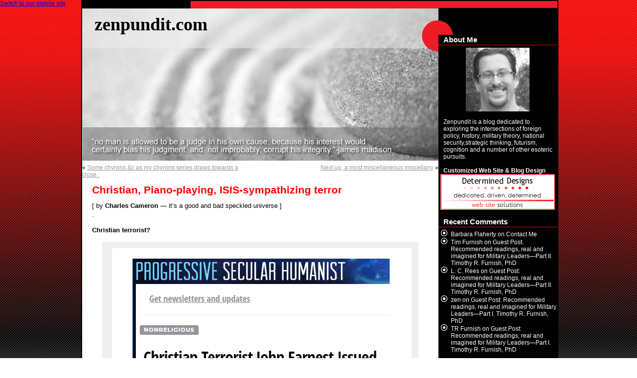

--- FILE ---
content_type: text/html; charset=UTF-8
request_url: https://zenpundit.com/?p=64832
body_size: 13215
content:
<div id="wrapper2">

<!DOCTYPE html PUBLIC "-//W3C//DTD XHTML 1.0 Transitional//EN" "http://www.w3.org/TR/xhtml1/DTD/xhtml1-transitional.dtd">

<html xmlns="http://www.w3.org/1999/xhtml" lang="en-US">

<meta name="google-site-verification" content="2MOWo_gwqMS41oBdiOhWFcB9JRxYgSIctGm-iVwClDw" />



<meta http-equiv="Content-Type" content="text/html; charset=UTF-8">

<title>zenpundit.com  &raquo; Blog Archive   &raquo; Christian, Piano-playing, ISIS-sympathizing terror</title>



<meta name="generator" content="WordPress 6.9"> <!-- leave this for stats -->



<link rel="stylesheet" href="https://zenpundit.com/wp-content/themes/zenpundit/style.css" type="text/css" media="screen">

<link rel="alternate" type="application/rss+xml" title="zenpundit.com RSS Feed" href="https://zenpundit.com/?feed=rss2">

<link rel="pingback" href="https://zenpundit.com/xmlrpc.php">



<style type="text/css" media="screen">



</style>



<meta name='robots' content='max-image-preview:large' />
<meta name="description" content=". Christian terrorist? Both words, Christian and terrorist, need examining, but they&amp;#8217;re not the wrong words, nor the right ones. Also, note (in big..." />
<link rel="alternate" type="application/rss+xml" title="zenpundit.com &raquo; Christian, Piano-playing, ISIS-sympathizing terror Comments Feed" href="https://zenpundit.com/?feed=rss2&#038;p=64832" />
<meta name="keywords" content="zenpundit.com" />
<link rel="alternate" title="oEmbed (JSON)" type="application/json+oembed" href="https://zenpundit.com/index.php?rest_route=%2Foembed%2F1.0%2Fembed&#038;url=https%3A%2F%2Fzenpundit.com%2F%3Fp%3D64832" />
<link rel="alternate" title="oEmbed (XML)" type="text/xml+oembed" href="https://zenpundit.com/index.php?rest_route=%2Foembed%2F1.0%2Fembed&#038;url=https%3A%2F%2Fzenpundit.com%2F%3Fp%3D64832&#038;format=xml" />
<meta name="robots" content="index,follow,noodp,noydir" />
<link rel="canonical" href="https://zenpundit.com/?p=64832" />
<style id='wp-img-auto-sizes-contain-inline-css' type='text/css'>
img:is([sizes=auto i],[sizes^="auto," i]){contain-intrinsic-size:3000px 1500px}
/*# sourceURL=wp-img-auto-sizes-contain-inline-css */
</style>
<style id='wp-emoji-styles-inline-css' type='text/css'>

	img.wp-smiley, img.emoji {
		display: inline !important;
		border: none !important;
		box-shadow: none !important;
		height: 1em !important;
		width: 1em !important;
		margin: 0 0.07em !important;
		vertical-align: -0.1em !important;
		background: none !important;
		padding: 0 !important;
	}
/*# sourceURL=wp-emoji-styles-inline-css */
</style>
<style id='wp-block-library-inline-css' type='text/css'>
:root{--wp-block-synced-color:#7a00df;--wp-block-synced-color--rgb:122,0,223;--wp-bound-block-color:var(--wp-block-synced-color);--wp-editor-canvas-background:#ddd;--wp-admin-theme-color:#007cba;--wp-admin-theme-color--rgb:0,124,186;--wp-admin-theme-color-darker-10:#006ba1;--wp-admin-theme-color-darker-10--rgb:0,107,160.5;--wp-admin-theme-color-darker-20:#005a87;--wp-admin-theme-color-darker-20--rgb:0,90,135;--wp-admin-border-width-focus:2px}@media (min-resolution:192dpi){:root{--wp-admin-border-width-focus:1.5px}}.wp-element-button{cursor:pointer}:root .has-very-light-gray-background-color{background-color:#eee}:root .has-very-dark-gray-background-color{background-color:#313131}:root .has-very-light-gray-color{color:#eee}:root .has-very-dark-gray-color{color:#313131}:root .has-vivid-green-cyan-to-vivid-cyan-blue-gradient-background{background:linear-gradient(135deg,#00d084,#0693e3)}:root .has-purple-crush-gradient-background{background:linear-gradient(135deg,#34e2e4,#4721fb 50%,#ab1dfe)}:root .has-hazy-dawn-gradient-background{background:linear-gradient(135deg,#faaca8,#dad0ec)}:root .has-subdued-olive-gradient-background{background:linear-gradient(135deg,#fafae1,#67a671)}:root .has-atomic-cream-gradient-background{background:linear-gradient(135deg,#fdd79a,#004a59)}:root .has-nightshade-gradient-background{background:linear-gradient(135deg,#330968,#31cdcf)}:root .has-midnight-gradient-background{background:linear-gradient(135deg,#020381,#2874fc)}:root{--wp--preset--font-size--normal:16px;--wp--preset--font-size--huge:42px}.has-regular-font-size{font-size:1em}.has-larger-font-size{font-size:2.625em}.has-normal-font-size{font-size:var(--wp--preset--font-size--normal)}.has-huge-font-size{font-size:var(--wp--preset--font-size--huge)}.has-text-align-center{text-align:center}.has-text-align-left{text-align:left}.has-text-align-right{text-align:right}.has-fit-text{white-space:nowrap!important}#end-resizable-editor-section{display:none}.aligncenter{clear:both}.items-justified-left{justify-content:flex-start}.items-justified-center{justify-content:center}.items-justified-right{justify-content:flex-end}.items-justified-space-between{justify-content:space-between}.screen-reader-text{border:0;clip-path:inset(50%);height:1px;margin:-1px;overflow:hidden;padding:0;position:absolute;width:1px;word-wrap:normal!important}.screen-reader-text:focus{background-color:#ddd;clip-path:none;color:#444;display:block;font-size:1em;height:auto;left:5px;line-height:normal;padding:15px 23px 14px;text-decoration:none;top:5px;width:auto;z-index:100000}html :where(.has-border-color){border-style:solid}html :where([style*=border-top-color]){border-top-style:solid}html :where([style*=border-right-color]){border-right-style:solid}html :where([style*=border-bottom-color]){border-bottom-style:solid}html :where([style*=border-left-color]){border-left-style:solid}html :where([style*=border-width]){border-style:solid}html :where([style*=border-top-width]){border-top-style:solid}html :where([style*=border-right-width]){border-right-style:solid}html :where([style*=border-bottom-width]){border-bottom-style:solid}html :where([style*=border-left-width]){border-left-style:solid}html :where(img[class*=wp-image-]){height:auto;max-width:100%}:where(figure){margin:0 0 1em}html :where(.is-position-sticky){--wp-admin--admin-bar--position-offset:var(--wp-admin--admin-bar--height,0px)}@media screen and (max-width:600px){html :where(.is-position-sticky){--wp-admin--admin-bar--position-offset:0px}}

/*# sourceURL=wp-block-library-inline-css */
</style><style id='global-styles-inline-css' type='text/css'>
:root{--wp--preset--aspect-ratio--square: 1;--wp--preset--aspect-ratio--4-3: 4/3;--wp--preset--aspect-ratio--3-4: 3/4;--wp--preset--aspect-ratio--3-2: 3/2;--wp--preset--aspect-ratio--2-3: 2/3;--wp--preset--aspect-ratio--16-9: 16/9;--wp--preset--aspect-ratio--9-16: 9/16;--wp--preset--color--black: #000000;--wp--preset--color--cyan-bluish-gray: #abb8c3;--wp--preset--color--white: #ffffff;--wp--preset--color--pale-pink: #f78da7;--wp--preset--color--vivid-red: #cf2e2e;--wp--preset--color--luminous-vivid-orange: #ff6900;--wp--preset--color--luminous-vivid-amber: #fcb900;--wp--preset--color--light-green-cyan: #7bdcb5;--wp--preset--color--vivid-green-cyan: #00d084;--wp--preset--color--pale-cyan-blue: #8ed1fc;--wp--preset--color--vivid-cyan-blue: #0693e3;--wp--preset--color--vivid-purple: #9b51e0;--wp--preset--gradient--vivid-cyan-blue-to-vivid-purple: linear-gradient(135deg,rgb(6,147,227) 0%,rgb(155,81,224) 100%);--wp--preset--gradient--light-green-cyan-to-vivid-green-cyan: linear-gradient(135deg,rgb(122,220,180) 0%,rgb(0,208,130) 100%);--wp--preset--gradient--luminous-vivid-amber-to-luminous-vivid-orange: linear-gradient(135deg,rgb(252,185,0) 0%,rgb(255,105,0) 100%);--wp--preset--gradient--luminous-vivid-orange-to-vivid-red: linear-gradient(135deg,rgb(255,105,0) 0%,rgb(207,46,46) 100%);--wp--preset--gradient--very-light-gray-to-cyan-bluish-gray: linear-gradient(135deg,rgb(238,238,238) 0%,rgb(169,184,195) 100%);--wp--preset--gradient--cool-to-warm-spectrum: linear-gradient(135deg,rgb(74,234,220) 0%,rgb(151,120,209) 20%,rgb(207,42,186) 40%,rgb(238,44,130) 60%,rgb(251,105,98) 80%,rgb(254,248,76) 100%);--wp--preset--gradient--blush-light-purple: linear-gradient(135deg,rgb(255,206,236) 0%,rgb(152,150,240) 100%);--wp--preset--gradient--blush-bordeaux: linear-gradient(135deg,rgb(254,205,165) 0%,rgb(254,45,45) 50%,rgb(107,0,62) 100%);--wp--preset--gradient--luminous-dusk: linear-gradient(135deg,rgb(255,203,112) 0%,rgb(199,81,192) 50%,rgb(65,88,208) 100%);--wp--preset--gradient--pale-ocean: linear-gradient(135deg,rgb(255,245,203) 0%,rgb(182,227,212) 50%,rgb(51,167,181) 100%);--wp--preset--gradient--electric-grass: linear-gradient(135deg,rgb(202,248,128) 0%,rgb(113,206,126) 100%);--wp--preset--gradient--midnight: linear-gradient(135deg,rgb(2,3,129) 0%,rgb(40,116,252) 100%);--wp--preset--font-size--small: 13px;--wp--preset--font-size--medium: 20px;--wp--preset--font-size--large: 36px;--wp--preset--font-size--x-large: 42px;--wp--preset--spacing--20: 0.44rem;--wp--preset--spacing--30: 0.67rem;--wp--preset--spacing--40: 1rem;--wp--preset--spacing--50: 1.5rem;--wp--preset--spacing--60: 2.25rem;--wp--preset--spacing--70: 3.38rem;--wp--preset--spacing--80: 5.06rem;--wp--preset--shadow--natural: 6px 6px 9px rgba(0, 0, 0, 0.2);--wp--preset--shadow--deep: 12px 12px 50px rgba(0, 0, 0, 0.4);--wp--preset--shadow--sharp: 6px 6px 0px rgba(0, 0, 0, 0.2);--wp--preset--shadow--outlined: 6px 6px 0px -3px rgb(255, 255, 255), 6px 6px rgb(0, 0, 0);--wp--preset--shadow--crisp: 6px 6px 0px rgb(0, 0, 0);}:where(.is-layout-flex){gap: 0.5em;}:where(.is-layout-grid){gap: 0.5em;}body .is-layout-flex{display: flex;}.is-layout-flex{flex-wrap: wrap;align-items: center;}.is-layout-flex > :is(*, div){margin: 0;}body .is-layout-grid{display: grid;}.is-layout-grid > :is(*, div){margin: 0;}:where(.wp-block-columns.is-layout-flex){gap: 2em;}:where(.wp-block-columns.is-layout-grid){gap: 2em;}:where(.wp-block-post-template.is-layout-flex){gap: 1.25em;}:where(.wp-block-post-template.is-layout-grid){gap: 1.25em;}.has-black-color{color: var(--wp--preset--color--black) !important;}.has-cyan-bluish-gray-color{color: var(--wp--preset--color--cyan-bluish-gray) !important;}.has-white-color{color: var(--wp--preset--color--white) !important;}.has-pale-pink-color{color: var(--wp--preset--color--pale-pink) !important;}.has-vivid-red-color{color: var(--wp--preset--color--vivid-red) !important;}.has-luminous-vivid-orange-color{color: var(--wp--preset--color--luminous-vivid-orange) !important;}.has-luminous-vivid-amber-color{color: var(--wp--preset--color--luminous-vivid-amber) !important;}.has-light-green-cyan-color{color: var(--wp--preset--color--light-green-cyan) !important;}.has-vivid-green-cyan-color{color: var(--wp--preset--color--vivid-green-cyan) !important;}.has-pale-cyan-blue-color{color: var(--wp--preset--color--pale-cyan-blue) !important;}.has-vivid-cyan-blue-color{color: var(--wp--preset--color--vivid-cyan-blue) !important;}.has-vivid-purple-color{color: var(--wp--preset--color--vivid-purple) !important;}.has-black-background-color{background-color: var(--wp--preset--color--black) !important;}.has-cyan-bluish-gray-background-color{background-color: var(--wp--preset--color--cyan-bluish-gray) !important;}.has-white-background-color{background-color: var(--wp--preset--color--white) !important;}.has-pale-pink-background-color{background-color: var(--wp--preset--color--pale-pink) !important;}.has-vivid-red-background-color{background-color: var(--wp--preset--color--vivid-red) !important;}.has-luminous-vivid-orange-background-color{background-color: var(--wp--preset--color--luminous-vivid-orange) !important;}.has-luminous-vivid-amber-background-color{background-color: var(--wp--preset--color--luminous-vivid-amber) !important;}.has-light-green-cyan-background-color{background-color: var(--wp--preset--color--light-green-cyan) !important;}.has-vivid-green-cyan-background-color{background-color: var(--wp--preset--color--vivid-green-cyan) !important;}.has-pale-cyan-blue-background-color{background-color: var(--wp--preset--color--pale-cyan-blue) !important;}.has-vivid-cyan-blue-background-color{background-color: var(--wp--preset--color--vivid-cyan-blue) !important;}.has-vivid-purple-background-color{background-color: var(--wp--preset--color--vivid-purple) !important;}.has-black-border-color{border-color: var(--wp--preset--color--black) !important;}.has-cyan-bluish-gray-border-color{border-color: var(--wp--preset--color--cyan-bluish-gray) !important;}.has-white-border-color{border-color: var(--wp--preset--color--white) !important;}.has-pale-pink-border-color{border-color: var(--wp--preset--color--pale-pink) !important;}.has-vivid-red-border-color{border-color: var(--wp--preset--color--vivid-red) !important;}.has-luminous-vivid-orange-border-color{border-color: var(--wp--preset--color--luminous-vivid-orange) !important;}.has-luminous-vivid-amber-border-color{border-color: var(--wp--preset--color--luminous-vivid-amber) !important;}.has-light-green-cyan-border-color{border-color: var(--wp--preset--color--light-green-cyan) !important;}.has-vivid-green-cyan-border-color{border-color: var(--wp--preset--color--vivid-green-cyan) !important;}.has-pale-cyan-blue-border-color{border-color: var(--wp--preset--color--pale-cyan-blue) !important;}.has-vivid-cyan-blue-border-color{border-color: var(--wp--preset--color--vivid-cyan-blue) !important;}.has-vivid-purple-border-color{border-color: var(--wp--preset--color--vivid-purple) !important;}.has-vivid-cyan-blue-to-vivid-purple-gradient-background{background: var(--wp--preset--gradient--vivid-cyan-blue-to-vivid-purple) !important;}.has-light-green-cyan-to-vivid-green-cyan-gradient-background{background: var(--wp--preset--gradient--light-green-cyan-to-vivid-green-cyan) !important;}.has-luminous-vivid-amber-to-luminous-vivid-orange-gradient-background{background: var(--wp--preset--gradient--luminous-vivid-amber-to-luminous-vivid-orange) !important;}.has-luminous-vivid-orange-to-vivid-red-gradient-background{background: var(--wp--preset--gradient--luminous-vivid-orange-to-vivid-red) !important;}.has-very-light-gray-to-cyan-bluish-gray-gradient-background{background: var(--wp--preset--gradient--very-light-gray-to-cyan-bluish-gray) !important;}.has-cool-to-warm-spectrum-gradient-background{background: var(--wp--preset--gradient--cool-to-warm-spectrum) !important;}.has-blush-light-purple-gradient-background{background: var(--wp--preset--gradient--blush-light-purple) !important;}.has-blush-bordeaux-gradient-background{background: var(--wp--preset--gradient--blush-bordeaux) !important;}.has-luminous-dusk-gradient-background{background: var(--wp--preset--gradient--luminous-dusk) !important;}.has-pale-ocean-gradient-background{background: var(--wp--preset--gradient--pale-ocean) !important;}.has-electric-grass-gradient-background{background: var(--wp--preset--gradient--electric-grass) !important;}.has-midnight-gradient-background{background: var(--wp--preset--gradient--midnight) !important;}.has-small-font-size{font-size: var(--wp--preset--font-size--small) !important;}.has-medium-font-size{font-size: var(--wp--preset--font-size--medium) !important;}.has-large-font-size{font-size: var(--wp--preset--font-size--large) !important;}.has-x-large-font-size{font-size: var(--wp--preset--font-size--x-large) !important;}
/*# sourceURL=global-styles-inline-css */
</style>

<style id='classic-theme-styles-inline-css' type='text/css'>
/*! This file is auto-generated */
.wp-block-button__link{color:#fff;background-color:#32373c;border-radius:9999px;box-shadow:none;text-decoration:none;padding:calc(.667em + 2px) calc(1.333em + 2px);font-size:1.125em}.wp-block-file__button{background:#32373c;color:#fff;text-decoration:none}
/*# sourceURL=/wp-includes/css/classic-themes.min.css */
</style>
<link rel='stylesheet' id='dtree.css-css' href='https://zenpundit.com/wp-content/plugins/wp-dtree-30/wp-dtree.min.css?ver=4.4.5' type='text/css' media='all' />
<script type="text/javascript" src="https://zenpundit.com/wp-includes/js/jquery/jquery.min.js?ver=3.7.1" id="jquery-core-js"></script>
<script type="text/javascript" src="https://zenpundit.com/wp-includes/js/jquery/jquery-migrate.min.js?ver=3.4.1" id="jquery-migrate-js"></script>
<script type="text/javascript" id="dtree-js-extra">
/* <![CDATA[ */
var WPdTreeSettings = {"animate":"1","duration":"250","imgurl":"https://zenpundit.com/wp-content/plugins/wp-dtree-30/"};
//# sourceURL=dtree-js-extra
/* ]]> */
</script>
<script type="text/javascript" src="https://zenpundit.com/wp-content/plugins/wp-dtree-30/wp-dtree.min.js?ver=4.4.5" id="dtree-js"></script>
<link rel="https://api.w.org/" href="https://zenpundit.com/index.php?rest_route=/" /><link rel="alternate" title="JSON" type="application/json" href="https://zenpundit.com/index.php?rest_route=/wp/v2/posts/64832" /><link rel="EditURI" type="application/rsd+xml" title="RSD" href="https://zenpundit.com/xmlrpc.php?rsd" />
<meta name="generator" content="WordPress 6.9, fitted with the BAAP Mobile Version 2.0" />
<link rel='shortlink' href='https://zenpundit.com/?p=64832' />
<style type="text/css">.recentcomments a{display:inline !important;padding:0 !important;margin:0 !important;}</style>
<meta name="google-site-verification" content="2MOWo_gwqMS41oBdiOhWFcB9JRxYgSIctGm-iVwClDw" />

<body>

<div id="page">



<div id="header">

	

		<h1><a href="https://zenpundit.com/">zenpundit.com</a></h1>

		<div class="description"></div>

	





</div>

<hr>
	<div id="content" class="widecolumn">

	
		<div class="navigation">
			<div class="alignleft">&laquo; <a href="https://zenpundit.com/?p=64764" rel="prev">Some chyrons &#038;c as my chyrons series draws towards a close..</a></div>
			<div class="alignright"><a href="https://zenpundit.com/?p=64670" rel="next">Next up, a most miscellaneous miscellany</a> &raquo;</div>
		</div>

		<div class="post" id="post-64832">
			<h2><a href="https://zenpundit.com/?p=64832" rel="bookmark" title="Permanent Link: Christian, Piano-playing, ISIS-sympathizing terror">Christian, Piano-playing, ISIS-sympathizing terror</a></h2>

			<div class="entry">
				<p>[ by <strong>Charles Cameron</strong> &#8212; it&#8217;s a good and bad speckled universe ]<br />
.</p>
<p><strong>Christian terrorist?</strong></p>
<blockquote><p><img fetchpriority="high" decoding="async" src="https://zenpundit.com/wp-content/uploads/2019/05/christian.png" alt="" width="602" height="375" class="alignnone size-full wp-image-64846" srcset="https://zenpundit.com/wp-content/uploads/2019/05/christian.png 602w, https://zenpundit.com/wp-content/uploads/2019/05/christian-300x187.png 300w" sizes="(max-width: 602px) 100vw, 602px" /></p></blockquote>
<p>Both words, Christian and terrorist, need examining, but they&#8217;re not the wrong words, nor the right ones. Also, note (in big print) that this is the view from a Progressive, Secular, Humanist perspective &#8212; those three words are also worth pondering.</p>
<p>Context, context, context, as the realtors would say if they were selling attention-space..</p>
<p>**</p>
<p>To give you some context, then, let&#8217;s consider these terrorist killings with religious targets:</p>
<blockquote>
<li>The Gurdwara (Sikh temple), Oak Creek, WI, 2012
<li>Emanuel African Methodist Episcopal Church in Charleston, NC, 2015
<li>The Tree of Life and New Light synagogues in Pittsburgh, PA, 2018
<li>
The Al Noor and Linwood Mosques in Christchurch, NZ, 2019</li>
</blockquote>
<p>and these religions with affiliated terrorists:</p>
<blockquote>
<li><a href="https://en.wikipedia.org/wiki/Jewish_religious_terrorism">Jewish religious terrorism</a>
<li><a href="https://en.wikipedia.org/wiki/Christian_terrorism">Christian terrorism</a>
<li><a href="https://en.wikipedia.org/wiki/Islamic_terrorism">Islamic terrorism<</a>
<li><a href="https://en.wikipedia.org/wiki/Saffron_terror">Saffron terror</a></li>
</blockquote>
<p>Morals:</p>
<blockquote>
<li>You can be hated on account of your religion
<li>You can hate on account of your religion
<li>Your co-religionists may have reason to feel you are outsiders
<li>The proportions of violent to other believers varies between times, religions
<li>Religions &#038; groups may differ on where injustice requires redress
<li>Listening, which involves humility, is a necessary feature of compassion.</li>
</blockquote>
<p>There&#8217;s plenty of room for nuance here &#8212; as fractal theorists would say, the world is self-similar at different scales &#8212; or at the poet GM Hopkins puts it, &#8220;dappled&#8221;.</p>
<p>**</p>
<p>Let&#8217;s peer a little closer:</p>
<blockquote><p><img decoding="async" src="https://zenpundit.com/wp-content/uploads/2019/05/half.png" alt="" width="602" height="343" class="alignnone size-full wp-image-64847" srcset="https://zenpundit.com/wp-content/uploads/2019/05/half.png 602w, https://zenpundit.com/wp-content/uploads/2019/05/half-300x171.png 300w" sizes="(max-width: 602px) 100vw, 602px" /></p></blockquote>
<p>Half the equation? Presumably terrorist would be the other half?</p>
<blockquote><p><img decoding="async" src="https://zenpundit.com/wp-content/uploads/2019/05/piano-playing.png" alt="" width="555" height="318" class="alignnone size-full wp-image-64848" srcset="https://zenpundit.com/wp-content/uploads/2019/05/piano-playing.png 555w, https://zenpundit.com/wp-content/uploads/2019/05/piano-playing-300x172.png 300w" sizes="(max-width: 555px) 100vw, 555px" /></p></blockquote>
<p>Uh-oh: piano-playing and nursing&#8230;</p>
<p>That&#8217;s not at all what I was expecting..</p>
<p><strong>Sources:</strong></p>
<blockquote>
<li><strong>Prog Sec Hum</strong>, <a href="https://www.patheos.com/blogs/progressivesecularhumanist/2019/04/christian-terrorist-john-earnest-issued-manifesto-before-california-synagogue-shooting/">Christian Terrorist John Earnest Issued Manifesto </a>
<li><strong>GetReligion</strong>, <a href="https://www.getreligion.org/getreligion/2019/4/29/jyes-john-earnest-put-christian-label-into-play-thats-half-of-equation-reporters-need-to-cover">Yes, John Earnest put &#8216;Christian&#8217; label into play</a>
<li><strong>Daily Beast</strong>, <a href="https://www.thedailybeast.com/poway-synagogue-shooting-john-t-earnest-a-piano-playing-nursing-student-from-religious-family-was-secretly-racist">Synagogue Shooting Suspect, a Piano-Playing Nursing Student</a></li>
</blockquote>
<p>**</p>
<p>To repeat the point that it&#8217;s not just one religion that&#8217;s involved either in violence or as a target, let&#8217;s switch religions &#8212; these things are simultaneous rather than separate:</p>
<p>Islamic Terrorist?</p>
<blockquote><p><img loading="lazy" decoding="async" src="https://zenpundit.com/wp-content/uploads/2019/05/isis.png" alt="" width="603" height="412" class="alignnone size-full wp-image-64849" srcset="https://zenpundit.com/wp-content/uploads/2019/05/isis.png 603w, https://zenpundit.com/wp-content/uploads/2019/05/isis-300x205.png 300w" sizes="auto, (max-width: 603px) 100vw, 603px" /></p></blockquote>
<p><strong>Source:</strong></p>
<blockquote>
<li><strong>Metro</strong>, <a href="https://metro.co.uk/2019/04/29/us-army-vet-mark-domingo-plotted-blow-nazi-rally-avenge-mosque-massacre-9351684/">US Army vet Mark Domingo ‘plotted Isis bomb attack</a></blockquote>
<p>A US army vet turned ISIS-supporter attacking neo-Nazis? That&#8217;s just one more curious instance of how these hard-to-imagine cookies crumble..</p>
<p>**</p>
<p>To return to our Christian:</p>
<blockquote><p><img loading="lazy" decoding="async" src="https://zenpundit.com/wp-content/uploads/2019/05/christian-theology.png" alt="" width="602" height="430" class="alignnone size-full wp-image-64861" srcset="https://zenpundit.com/wp-content/uploads/2019/05/christian-theology.png 602w, https://zenpundit.com/wp-content/uploads/2019/05/christian-theology-300x214.png 300w" sizes="auto, (max-width: 602px) 100vw, 602px" /></p>
<p>Before he allegedly walked into a synagogue in Poway, Calif., and opened fire, John Earnest appears to have written a seven-page letter spelling out his core beliefs: that Jewish people, guilty in his view of faults ranging from killing Jesus to controlling the media, deserved to die. That his intention to kill Jews would glorify God.</p>
<p>Days later, the Rev. Mika Edmondson read those words and was stunned. “It certainly calls for a good amount of soul-searching,” said Edmondson, a pastor in the Orthodox Presbyterian Church, a small evangelical denomination founded to counter liberalism in mainline Presbyterianism. Earnest, 19, was a member of an OPC congregation. His father was an elder. He attended regularly. And in the manifesto, the writer spewed not only invective against Jews and racial minorities but also cogent Christian theology he heard in the pews.</p></blockquote>
<p>That&#8217;s <strong>WaPo</strong>&#8216;s opinion, and we don&#8217;t know how strong <strong>WaPo</strong>&#8216;s theological understanding is.</p>
<p>This pastor, however seems to me to get it right:</p>
<blockquote><p>“When there’s an act of ‘radical Islamic terror’ — somebody claiming they’re motivated by their Islamic faith — if we’re going to call upon moderates in Muslim communities to condemn those things, we should do the same. I wholeheartedly, full stop, condemn white nationalism,” said Chad Woolf, an evangelical pastor in Fort Myers, Fla., who was one of the first to join in heated debate online about how the attack reflects on evangelicalism. “We should recognize that somebody could grow up in an evangelical church, whose father was a leader, and could somehow conflate the teachings of Christianity and white nationalism. We should be very concerned about that.”</p></blockquote>
<p>Okay, I have now read the complete manifesto, and if <strong>WaPo</strong>&#8216;s headline writers think it contains theology, <strong>WaPo</strong> is paying less than ideal attention. The manifesto quotes scriptures &#8212; Matthew 27:24-25, John 8:37-45, 1 Thessalonians 2:14-16, Revelation 2:9, Revelation 3:9 and one other verse of which he says &#8220;I forget where in the Bible this verse comes from, but it’s definitely in there&#8221; &#8212; but quoting (cherry-picking) scripture isn&#8217;t theology, it&#8217;s quoting scripture. And there&#8217;s one paragraph that might serve as an intro paragraph in some moderately bright student paper on Protestantism:</p>
<blockquote><p>To my brothers in Christ of all races. Be strong. Although the Jew who is inspired by demons and Satan will attempt to corrupt your soul with the sin and perversion he spews—remember that you are secure in Christ. Turn away from your sin. Not because it is required for your salvation—for nobody save Christ can merit heaven based on his own works—but rather out of gratitude for the gift of salvation that your God has given you. Always remember that it is God that is keeping you alive and in faith. All sin stems from the arrogant belief that one does not need God. Satan was so prideful that he actually truly believed (that he, a created being) could overthrow the Ancient of Days—the Creator of all in existence. Satan inspired this rebellion among humanity. Christ alone is the only source of life. Know that you are saved in Christ and nothing—not death, nor torture, nor sin—can steal your soul away from God.</p></blockquote>
<p>All else is ugliness, and I won&#8217;t quote.</p>
<p>What&#8217;s more lovely? By all accounts, the shooter&#8217;s father ..</p>
<p><strong>Sources:</strong></p>
<blockquote>
<li><strong>WaPo</strong>, <a href="https://www.washingtonpost.com/religion/2019/05/01/alleged-synagogue-shooter-was-churchgoer-who-articulated-christian-theology-prompting-tough-questions-evangelical-pastors">The alleged synagogue shooter was a churchgoer who talked Christian theology</a>
<li><strong>Reddit</strong>, <a href="https://www.reddit.com/r/offmychest/comments/bi6wt9/i_knew_john_t_earnest_the_shooter_of_the_chabad/">I knew John T. Earnest, the shooter of the Chabad synagogue</a></li>
</blockquote>

				
				<p class="postmetadata alt">
					<small>
						This entry was posted
												on Friday, May 3rd, 2019 at 8:19 pm						and is filed under <a href="https://zenpundit.com/?cat=350" rel="category">army</a>, <a href="https://zenpundit.com/?cat=649" rel="category">Buddhist</a>, <a href="https://zenpundit.com/?cat=526" rel="category">Charles Cameron</a>, <a href="https://zenpundit.com/?cat=497" rel="category">christianity</a>, <a href="https://zenpundit.com/?cat=832" rel="category">hinduism</a>, <a href="https://zenpundit.com/?cat=1031" rel="category">hindutva</a>, <a href="https://zenpundit.com/?cat=1047" rel="category">ISIS</a>, <a href="https://zenpundit.com/?cat=753" rel="category">Islam</a>, <a href="https://zenpundit.com/?cat=717" rel="category">judaism</a>, <a href="https://zenpundit.com/?cat=480" rel="category">music</a>, <a href="https://zenpundit.com/?cat=533" rel="category">Religion</a>, <a href="https://zenpundit.com/?cat=804" rel="category">sikh</a>, <a href="https://zenpundit.com/?cat=211" rel="category">terrorism</a>, <a href="https://zenpundit.com/?cat=523" rel="category">Theology</a>, <a href="https://zenpundit.com/?cat=1" rel="category">Uncategorized</a>, <a href="https://zenpundit.com/?cat=426" rel="category">veterans</a>.
						You can follow any responses to this entry through the <a href="https://zenpundit.com/?feed=rss2&#038;p=64832">RSS 2.0</a> feed.

													Both comments and pings are currently closed.

						
					</small>
				</p>

			</div>
		</div>

	
<!-- You can start editing here. -->

	<h3 id="comments">One Response to &#8220;Christian, Piano-playing, ISIS-sympathizing terror&#8221;</h3>

	<ol class="commentlist">

	
		<li class="alt" id="comment-167923">
			<cite>Jon</cite> Says:
						<br />

			<small class="commentmetadata"><a href="#comment-167923" title="">May 4th, 2019 at 3:15 am</a> </small>

			<p>John Ernest was a church going Christ believing Christian. He wanted to cause intentionally indiscriminate violence to the minority group he hated. He was motivated by his beliefs in the Bible. Like our local pastor said: let&#8217;s call it what it is even when we don&#8217;t like it; Christian terrorism.</p>

		</li>

	
	
	</ol>

 


	
	</div>
		<div id="sidebar">

		<ul>

			<li id="text-1" class="widget widget_text"><h2 class="widgettitle">About Me</h2>			<div class="textwidget"><a href="https://zenpundit.com/?page_id=2" title="About Me">
<p style="text-align: center"><img src="https://zenpundit.com/wp-content/uploads/2007/11/author5.thumbnail.jpg" alt="The Author" /></p>

</a>

</a>
<br />

<p style="margin-left: 10px; margin-right: 5px">Zenpundit is a blog dedicated to exploring the intersections of foreign policy, history, military theory, national security,strategic thinking, futurism, cognition and a number of other esoteric pursuits.</p>
<br /></div>
		</li><li id="text-2" class="widget widget_text">			<div class="textwidget"><p style="margin-left: 10px"><b>Customized Web Site & Blog Design</b></p>


<p align="center"><a href="http://www.determineddesigns.com" title="new_zenpundit_logo.gif"><img src="https://zenpundit.com/wp-content/uploads/2007/11/new_zenpundit_logo.gif" alt="new_zenpundit_logo.gif" /></a></p>

</a>
<br />



</div>
		</li><li id="recent-comments-2" class="widget widget_recent_comments"><h2 class="widgettitle">Recent Comments</h2><ul id="recentcomments"><li class="recentcomments"><span class="comment-author-link"><a href="http://manifestationsjournal.org" class="url" rel="ugc external nofollow">Barbara Flaherty</a></span> on <a href="https://zenpundit.com/?page_id=2471#comment-169922">Contact Me</a></li><li class="recentcomments"><span class="comment-author-link">Tim Furnish</span> on <a href="https://zenpundit.com/?p=68332#comment-169912">Guest Post: Recommended readings, real and imagined for Military Leaders—Part II. Timothy R. Furnish, PhD</a></li><li class="recentcomments"><span class="comment-author-link">L. C. Rees</span> on <a href="https://zenpundit.com/?p=68332#comment-169910">Guest Post: Recommended readings, real and imagined for Military Leaders—Part II. Timothy R. Furnish, PhD</a></li><li class="recentcomments"><span class="comment-author-link"><a href="http://zenpundit.com" class="url" rel="ugc">zen</a></span> on <a href="https://zenpundit.com/?p=68329#comment-169908">Guest Post: Recommended readings, real and imagined for Military Leaders—Part I.  Timothy R. Furnish, PhD</a></li><li class="recentcomments"><span class="comment-author-link">TR Furnish</span> on <a href="https://zenpundit.com/?p=68329#comment-169906">Guest Post: Recommended readings, real and imagined for Military Leaders—Part I.  Timothy R. Furnish, PhD</a></li></ul></li><li id="pages-2" class="widget widget_pages"><h2 class="widgettitle">Pages</h2>
			<ul>
				<li class="page_item page-item-2471"><a href="https://zenpundit.com/?page_id=2471">Contact Me</a></li>
			</ul>

			</li><li id="collapsible-archive" class="widget widget_ara_collapsiblearchive">
	<!-- Collapsible Archive Widget starts here -->

	<script type="text/javascript">

	//<!--

	


		collapsiblearchive_toggle = function(listelement, listsign)

		{

			var listobject = document.getElementById(listelement);

			var sign = document.getElementById(listsign);

			if(listobject.style.display == 'block')

			{

				listobject.style.display = 'none';

				collapsiblearchive_togglesign(sign, true);

			}

			else

			{

				listobject.style.display = 'block';

				collapsiblearchive_togglesign(sign, false);

			}

		}

	
		collapsiblearchive_togglesign = function(element,visibility)

		{

			(visibility == false ? element.innerHTML = '<img src="https://zenpundit.com/wp-content/plugins/collapsible-archive-widget/minus.png" alt="" />&nbsp;' : element.innerHTML = '<img src="https://zenpundit.com/wp-content/plugins/collapsible-archive-widget/plus.png" alt="" />&nbsp;');

		}



	// -->

	</script>

	<h2 class="widgettitle">Archives</h2>

<ul>
	<li>
				<a style="cursor:pointer;" onclick="collapsiblearchive_toggle('ara_ca_mo2021','ara_ca_mosign2021')">
<span id="ara_ca_mosign2021"><img src="https://zenpundit.com/wp-content/plugins/collapsible-archive-widget/plus.png" alt="" />&nbsp;</span></a><a href="https://zenpundit.com/?m=2021">2021</a>
		<ul id="ara_ca_mo2021" style="display:none">	
			<li><a href='https://zenpundit.com/?m=202107'>July 2021</a></li>
	
			<li><a href='https://zenpundit.com/?m=202106'>June 2021</a></li>
	
			<li><a href='https://zenpundit.com/?m=202105'>May 2021</a></li>

		</ul>
	</li>
	<li>
				<a style="cursor:pointer;" onclick="collapsiblearchive_toggle('ara_ca_mo2020','ara_ca_mosign2020')">
<span id="ara_ca_mosign2020"><img src="https://zenpundit.com/wp-content/plugins/collapsible-archive-widget/plus.png" alt="" />&nbsp;</span></a><a href="https://zenpundit.com/?m=2020">2020</a>
		<ul id="ara_ca_mo2020" style="display:none">	
			<li><a href='https://zenpundit.com/?m=202012'>December 2020</a></li>
	
			<li><a href='https://zenpundit.com/?m=202011'>November 2020</a></li>
	
			<li><a href='https://zenpundit.com/?m=202010'>October 2020</a></li>
	
			<li><a href='https://zenpundit.com/?m=202009'>September 2020</a></li>
	
			<li><a href='https://zenpundit.com/?m=202008'>August 2020</a></li>
	
			<li><a href='https://zenpundit.com/?m=202007'>July 2020</a></li>
	
			<li><a href='https://zenpundit.com/?m=202006'>June 2020</a></li>
	
			<li><a href='https://zenpundit.com/?m=202005'>May 2020</a></li>
	
			<li><a href='https://zenpundit.com/?m=202004'>April 2020</a></li>
	
			<li><a href='https://zenpundit.com/?m=202003'>March 2020</a></li>
	
			<li><a href='https://zenpundit.com/?m=202002'>February 2020</a></li>
	
			<li><a href='https://zenpundit.com/?m=202001'>January 2020</a></li>

		</ul>
	</li>
	<li>
				<a style="cursor:pointer;" onclick="collapsiblearchive_toggle('ara_ca_mo2019','ara_ca_mosign2019')">
<span id="ara_ca_mosign2019"><img src="https://zenpundit.com/wp-content/plugins/collapsible-archive-widget/plus.png" alt="" />&nbsp;</span></a><a href="https://zenpundit.com/?m=2019">2019</a>
		<ul id="ara_ca_mo2019" style="display:none">	
			<li><a href='https://zenpundit.com/?m=201912'>December 2019</a></li>
	
			<li><a href='https://zenpundit.com/?m=201911'>November 2019</a></li>
	
			<li><a href='https://zenpundit.com/?m=201910'>October 2019</a></li>
	
			<li><a href='https://zenpundit.com/?m=201909'>September 2019</a></li>
	
			<li><a href='https://zenpundit.com/?m=201908'>August 2019</a></li>
	
			<li><a href='https://zenpundit.com/?m=201907'>July 2019</a></li>
	
			<li><a href='https://zenpundit.com/?m=201906'>June 2019</a></li>
	
			<li><a href='https://zenpundit.com/?m=201905'>May 2019</a></li>
	
			<li><a href='https://zenpundit.com/?m=201904'>April 2019</a></li>
	
			<li><a href='https://zenpundit.com/?m=201903'>March 2019</a></li>
	
			<li><a href='https://zenpundit.com/?m=201902'>February 2019</a></li>
	
			<li><a href='https://zenpundit.com/?m=201901'>January 2019</a></li>

		</ul>
	</li>
	<li>
				<a style="cursor:pointer;" onclick="collapsiblearchive_toggle('ara_ca_mo2018','ara_ca_mosign2018')">
<span id="ara_ca_mosign2018"><img src="https://zenpundit.com/wp-content/plugins/collapsible-archive-widget/plus.png" alt="" />&nbsp;</span></a><a href="https://zenpundit.com/?m=2018">2018</a>
		<ul id="ara_ca_mo2018" style="display:none">	
			<li><a href='https://zenpundit.com/?m=201812'>December 2018</a></li>
	
			<li><a href='https://zenpundit.com/?m=201811'>November 2018</a></li>
	
			<li><a href='https://zenpundit.com/?m=201810'>October 2018</a></li>
	
			<li><a href='https://zenpundit.com/?m=201809'>September 2018</a></li>
	
			<li><a href='https://zenpundit.com/?m=201808'>August 2018</a></li>
	
			<li><a href='https://zenpundit.com/?m=201807'>July 2018</a></li>
	
			<li><a href='https://zenpundit.com/?m=201806'>June 2018</a></li>
	
			<li><a href='https://zenpundit.com/?m=201805'>May 2018</a></li>
	
			<li><a href='https://zenpundit.com/?m=201804'>April 2018</a></li>
	
			<li><a href='https://zenpundit.com/?m=201803'>March 2018</a></li>
	
			<li><a href='https://zenpundit.com/?m=201802'>February 2018</a></li>
	
			<li><a href='https://zenpundit.com/?m=201801'>January 2018</a></li>

		</ul>
	</li>
	<li>
				<a style="cursor:pointer;" onclick="collapsiblearchive_toggle('ara_ca_mo2017','ara_ca_mosign2017')">
<span id="ara_ca_mosign2017"><img src="https://zenpundit.com/wp-content/plugins/collapsible-archive-widget/plus.png" alt="" />&nbsp;</span></a><a href="https://zenpundit.com/?m=2017">2017</a>
		<ul id="ara_ca_mo2017" style="display:none">	
			<li><a href='https://zenpundit.com/?m=201712'>December 2017</a></li>
	
			<li><a href='https://zenpundit.com/?m=201711'>November 2017</a></li>
	
			<li><a href='https://zenpundit.com/?m=201709'>September 2017</a></li>
	
			<li><a href='https://zenpundit.com/?m=201708'>August 2017</a></li>
	
			<li><a href='https://zenpundit.com/?m=201707'>July 2017</a></li>
	
			<li><a href='https://zenpundit.com/?m=201706'>June 2017</a></li>
	
			<li><a href='https://zenpundit.com/?m=201705'>May 2017</a></li>
	
			<li><a href='https://zenpundit.com/?m=201704'>April 2017</a></li>
	
			<li><a href='https://zenpundit.com/?m=201703'>March 2017</a></li>
	
			<li><a href='https://zenpundit.com/?m=201702'>February 2017</a></li>
	
			<li><a href='https://zenpundit.com/?m=201701'>January 2017</a></li>

		</ul>
	</li>
	<li>
				<a style="cursor:pointer;" onclick="collapsiblearchive_toggle('ara_ca_mo2016','ara_ca_mosign2016')">
<span id="ara_ca_mosign2016"><img src="https://zenpundit.com/wp-content/plugins/collapsible-archive-widget/plus.png" alt="" />&nbsp;</span></a><a href="https://zenpundit.com/?m=2016">2016</a>
		<ul id="ara_ca_mo2016" style="display:none">	
			<li><a href='https://zenpundit.com/?m=201612'>December 2016</a></li>
	
			<li><a href='https://zenpundit.com/?m=201611'>November 2016</a></li>
	
			<li><a href='https://zenpundit.com/?m=201610'>October 2016</a></li>
	
			<li><a href='https://zenpundit.com/?m=201609'>September 2016</a></li>
	
			<li><a href='https://zenpundit.com/?m=201608'>August 2016</a></li>
	
			<li><a href='https://zenpundit.com/?m=201607'>July 2016</a></li>
	
			<li><a href='https://zenpundit.com/?m=201606'>June 2016</a></li>
	
			<li><a href='https://zenpundit.com/?m=201605'>May 2016</a></li>
	
			<li><a href='https://zenpundit.com/?m=201604'>April 2016</a></li>
	
			<li><a href='https://zenpundit.com/?m=201603'>March 2016</a></li>
	
			<li><a href='https://zenpundit.com/?m=201602'>February 2016</a></li>
	
			<li><a href='https://zenpundit.com/?m=201601'>January 2016</a></li>

		</ul>
	</li>
	<li>
				<a style="cursor:pointer;" onclick="collapsiblearchive_toggle('ara_ca_mo2015','ara_ca_mosign2015')">
<span id="ara_ca_mosign2015"><img src="https://zenpundit.com/wp-content/plugins/collapsible-archive-widget/plus.png" alt="" />&nbsp;</span></a><a href="https://zenpundit.com/?m=2015">2015</a>
		<ul id="ara_ca_mo2015" style="display:none">	
			<li><a href='https://zenpundit.com/?m=201512'>December 2015</a></li>
	
			<li><a href='https://zenpundit.com/?m=201511'>November 2015</a></li>
	
			<li><a href='https://zenpundit.com/?m=201510'>October 2015</a></li>
	
			<li><a href='https://zenpundit.com/?m=201509'>September 2015</a></li>
	
			<li><a href='https://zenpundit.com/?m=201508'>August 2015</a></li>
	
			<li><a href='https://zenpundit.com/?m=201507'>July 2015</a></li>
	
			<li><a href='https://zenpundit.com/?m=201506'>June 2015</a></li>
	
			<li><a href='https://zenpundit.com/?m=201505'>May 2015</a></li>
	
			<li><a href='https://zenpundit.com/?m=201504'>April 2015</a></li>
	
			<li><a href='https://zenpundit.com/?m=201503'>March 2015</a></li>
	
			<li><a href='https://zenpundit.com/?m=201502'>February 2015</a></li>
	
			<li><a href='https://zenpundit.com/?m=201501'>January 2015</a></li>

		</ul>
	</li>
	<li>
				<a style="cursor:pointer;" onclick="collapsiblearchive_toggle('ara_ca_mo2014','ara_ca_mosign2014')">
<span id="ara_ca_mosign2014"><img src="https://zenpundit.com/wp-content/plugins/collapsible-archive-widget/plus.png" alt="" />&nbsp;</span></a><a href="https://zenpundit.com/?m=2014">2014</a>
		<ul id="ara_ca_mo2014" style="display:none">	
			<li><a href='https://zenpundit.com/?m=201412'>December 2014</a></li>
	
			<li><a href='https://zenpundit.com/?m=201411'>November 2014</a></li>
	
			<li><a href='https://zenpundit.com/?m=201409'>September 2014</a></li>
	
			<li><a href='https://zenpundit.com/?m=201403'>March 2014</a></li>
	
			<li><a href='https://zenpundit.com/?m=201402'>February 2014</a></li>
	
			<li><a href='https://zenpundit.com/?m=201401'>January 2014</a></li>

		</ul>
	</li>
	<li>
				<a style="cursor:pointer;" onclick="collapsiblearchive_toggle('ara_ca_mo2013','ara_ca_mosign2013')">
<span id="ara_ca_mosign2013"><img src="https://zenpundit.com/wp-content/plugins/collapsible-archive-widget/plus.png" alt="" />&nbsp;</span></a><a href="https://zenpundit.com/?m=2013">2013</a>
		<ul id="ara_ca_mo2013" style="display:none">	
			<li><a href='https://zenpundit.com/?m=201312'>December 2013</a></li>
	
			<li><a href='https://zenpundit.com/?m=201311'>November 2013</a></li>
	
			<li><a href='https://zenpundit.com/?m=201310'>October 2013</a></li>
	
			<li><a href='https://zenpundit.com/?m=201309'>September 2013</a></li>
	
			<li><a href='https://zenpundit.com/?m=201308'>August 2013</a></li>
	
			<li><a href='https://zenpundit.com/?m=201307'>July 2013</a></li>
	
			<li><a href='https://zenpundit.com/?m=201306'>June 2013</a></li>
	
			<li><a href='https://zenpundit.com/?m=201305'>May 2013</a></li>
	
			<li><a href='https://zenpundit.com/?m=201304'>April 2013</a></li>
	
			<li><a href='https://zenpundit.com/?m=201303'>March 2013</a></li>
	
			<li><a href='https://zenpundit.com/?m=201302'>February 2013</a></li>
	
			<li><a href='https://zenpundit.com/?m=201301'>January 2013</a></li>

		</ul>
	</li>
	<li>
				<a style="cursor:pointer;" onclick="collapsiblearchive_toggle('ara_ca_mo2012','ara_ca_mosign2012')">
<span id="ara_ca_mosign2012"><img src="https://zenpundit.com/wp-content/plugins/collapsible-archive-widget/plus.png" alt="" />&nbsp;</span></a><a href="https://zenpundit.com/?m=2012">2012</a>
		<ul id="ara_ca_mo2012" style="display:none">	
			<li><a href='https://zenpundit.com/?m=201212'>December 2012</a></li>
	
			<li><a href='https://zenpundit.com/?m=201211'>November 2012</a></li>
	
			<li><a href='https://zenpundit.com/?m=201210'>October 2012</a></li>
	
			<li><a href='https://zenpundit.com/?m=201209'>September 2012</a></li>
	
			<li><a href='https://zenpundit.com/?m=201208'>August 2012</a></li>
	
			<li><a href='https://zenpundit.com/?m=201207'>July 2012</a></li>
	
			<li><a href='https://zenpundit.com/?m=201206'>June 2012</a></li>
	
			<li><a href='https://zenpundit.com/?m=201205'>May 2012</a></li>
	
			<li><a href='https://zenpundit.com/?m=201204'>April 2012</a></li>
	
			<li><a href='https://zenpundit.com/?m=201203'>March 2012</a></li>
	
			<li><a href='https://zenpundit.com/?m=201202'>February 2012</a></li>
	
			<li><a href='https://zenpundit.com/?m=201201'>January 2012</a></li>

		</ul>
	</li>
	<li>
				<a style="cursor:pointer;" onclick="collapsiblearchive_toggle('ara_ca_mo2011','ara_ca_mosign2011')">
<span id="ara_ca_mosign2011"><img src="https://zenpundit.com/wp-content/plugins/collapsible-archive-widget/plus.png" alt="" />&nbsp;</span></a><a href="https://zenpundit.com/?m=2011">2011</a>
		<ul id="ara_ca_mo2011" style="display:none">	
			<li><a href='https://zenpundit.com/?m=201112'>December 2011</a></li>
	
			<li><a href='https://zenpundit.com/?m=201111'>November 2011</a></li>
	
			<li><a href='https://zenpundit.com/?m=201110'>October 2011</a></li>
	
			<li><a href='https://zenpundit.com/?m=201109'>September 2011</a></li>
	
			<li><a href='https://zenpundit.com/?m=201108'>August 2011</a></li>
	
			<li><a href='https://zenpundit.com/?m=201107'>July 2011</a></li>
	
			<li><a href='https://zenpundit.com/?m=201106'>June 2011</a></li>
	
			<li><a href='https://zenpundit.com/?m=201105'>May 2011</a></li>
	
			<li><a href='https://zenpundit.com/?m=201104'>April 2011</a></li>
	
			<li><a href='https://zenpundit.com/?m=201103'>March 2011</a></li>
	
			<li><a href='https://zenpundit.com/?m=201102'>February 2011</a></li>
	
			<li><a href='https://zenpundit.com/?m=201101'>January 2011</a></li>

		</ul>
	</li>
	<li>
				<a style="cursor:pointer;" onclick="collapsiblearchive_toggle('ara_ca_mo2010','ara_ca_mosign2010')">
<span id="ara_ca_mosign2010"><img src="https://zenpundit.com/wp-content/plugins/collapsible-archive-widget/plus.png" alt="" />&nbsp;</span></a><a href="https://zenpundit.com/?m=2010">2010</a>
		<ul id="ara_ca_mo2010" style="display:none">	
			<li><a href='https://zenpundit.com/?m=201012'>December 2010</a></li>
	
			<li><a href='https://zenpundit.com/?m=201011'>November 2010</a></li>
	
			<li><a href='https://zenpundit.com/?m=201010'>October 2010</a></li>
	
			<li><a href='https://zenpundit.com/?m=201009'>September 2010</a></li>
	
			<li><a href='https://zenpundit.com/?m=201008'>August 2010</a></li>
	
			<li><a href='https://zenpundit.com/?m=201007'>July 2010</a></li>
	
			<li><a href='https://zenpundit.com/?m=201006'>June 2010</a></li>
	
			<li><a href='https://zenpundit.com/?m=201005'>May 2010</a></li>
	
			<li><a href='https://zenpundit.com/?m=201004'>April 2010</a></li>
	
			<li><a href='https://zenpundit.com/?m=201003'>March 2010</a></li>
	
			<li><a href='https://zenpundit.com/?m=201002'>February 2010</a></li>
	
			<li><a href='https://zenpundit.com/?m=201001'>January 2010</a></li>

		</ul>
	</li>
	<li>
				<a style="cursor:pointer;" onclick="collapsiblearchive_toggle('ara_ca_mo2009','ara_ca_mosign2009')">
<span id="ara_ca_mosign2009"><img src="https://zenpundit.com/wp-content/plugins/collapsible-archive-widget/plus.png" alt="" />&nbsp;</span></a><a href="https://zenpundit.com/?m=2009">2009</a>
		<ul id="ara_ca_mo2009" style="display:none">	
			<li><a href='https://zenpundit.com/?m=200912'>December 2009</a></li>
	
			<li><a href='https://zenpundit.com/?m=200911'>November 2009</a></li>
	
			<li><a href='https://zenpundit.com/?m=200910'>October 2009</a></li>
	
			<li><a href='https://zenpundit.com/?m=200909'>September 2009</a></li>
	
			<li><a href='https://zenpundit.com/?m=200908'>August 2009</a></li>
	
			<li><a href='https://zenpundit.com/?m=200907'>July 2009</a></li>
	
			<li><a href='https://zenpundit.com/?m=200906'>June 2009</a></li>
	
			<li><a href='https://zenpundit.com/?m=200905'>May 2009</a></li>
	
			<li><a href='https://zenpundit.com/?m=200904'>April 2009</a></li>
	
			<li><a href='https://zenpundit.com/?m=200903'>March 2009</a></li>
	
			<li><a href='https://zenpundit.com/?m=200902'>February 2009</a></li>
	
			<li><a href='https://zenpundit.com/?m=200901'>January 2009</a></li>

		</ul>
	</li>
	<li>
				<a style="cursor:pointer;" onclick="collapsiblearchive_toggle('ara_ca_mo2008','ara_ca_mosign2008')">
<span id="ara_ca_mosign2008"><img src="https://zenpundit.com/wp-content/plugins/collapsible-archive-widget/plus.png" alt="" />&nbsp;</span></a><a href="https://zenpundit.com/?m=2008">2008</a>
		<ul id="ara_ca_mo2008" style="display:none">	
			<li><a href='https://zenpundit.com/?m=200812'>December 2008</a></li>
	
			<li><a href='https://zenpundit.com/?m=200811'>November 2008</a></li>
	
			<li><a href='https://zenpundit.com/?m=200810'>October 2008</a></li>
	
			<li><a href='https://zenpundit.com/?m=200809'>September 2008</a></li>
	
			<li><a href='https://zenpundit.com/?m=200808'>August 2008</a></li>
	
			<li><a href='https://zenpundit.com/?m=200807'>July 2008</a></li>
	
			<li><a href='https://zenpundit.com/?m=200806'>June 2008</a></li>
	
			<li><a href='https://zenpundit.com/?m=200805'>May 2008</a></li>
	
			<li><a href='https://zenpundit.com/?m=200804'>April 2008</a></li>
	
			<li><a href='https://zenpundit.com/?m=200803'>March 2008</a></li>
	
			<li><a href='https://zenpundit.com/?m=200802'>February 2008</a></li>
	
			<li><a href='https://zenpundit.com/?m=200801'>January 2008</a></li>

		</ul>
	</li>
	<li>
				<a style="cursor:pointer;" onclick="collapsiblearchive_toggle('ara_ca_mo2007','ara_ca_mosign2007')">
<span id="ara_ca_mosign2007"><img src="https://zenpundit.com/wp-content/plugins/collapsible-archive-widget/plus.png" alt="" />&nbsp;</span></a><a href="https://zenpundit.com/?m=2007">2007</a>
		<ul id="ara_ca_mo2007" style="display:none">	
			<li><a href='https://zenpundit.com/?m=200712'>December 2007</a></li>
	
			<li><a href='https://zenpundit.com/?m=200711'>November 2007</a></li>
	
			<li><a href='https://zenpundit.com/?m=200710'>October 2007</a></li>
	
			<li><a href='https://zenpundit.com/?m=200709'>September 2007</a></li>
	
			<li><a href='https://zenpundit.com/?m=200708'>August 2007</a></li>
	
			<li><a href='https://zenpundit.com/?m=200707'>July 2007</a></li>
	
			<li><a href='https://zenpundit.com/?m=200706'>June 2007</a></li>
	
			<li><a href='https://zenpundit.com/?m=200705'>May 2007</a></li>
	
			<li><a href='https://zenpundit.com/?m=200704'>April 2007</a></li>
	
			<li><a href='https://zenpundit.com/?m=200703'>March 2007</a></li>
	
			<li><a href='https://zenpundit.com/?m=200702'>February 2007</a></li>
	
			<li><a href='https://zenpundit.com/?m=200701'>January 2007</a></li>

		</ul>
	</li>
	<li>
				<a style="cursor:pointer;" onclick="collapsiblearchive_toggle('ara_ca_mo2006','ara_ca_mosign2006')">
<span id="ara_ca_mosign2006"><img src="https://zenpundit.com/wp-content/plugins/collapsible-archive-widget/plus.png" alt="" />&nbsp;</span></a><a href="https://zenpundit.com/?m=2006">2006</a>
		<ul id="ara_ca_mo2006" style="display:none">	
			<li><a href='https://zenpundit.com/?m=200612'>December 2006</a></li>
	
			<li><a href='https://zenpundit.com/?m=200611'>November 2006</a></li>
	
			<li><a href='https://zenpundit.com/?m=200610'>October 2006</a></li>
	
			<li><a href='https://zenpundit.com/?m=200609'>September 2006</a></li>
	
			<li><a href='https://zenpundit.com/?m=200608'>August 2006</a></li>
	
			<li><a href='https://zenpundit.com/?m=200607'>July 2006</a></li>
	
			<li><a href='https://zenpundit.com/?m=200606'>June 2006</a></li>
	
			<li><a href='https://zenpundit.com/?m=200605'>May 2006</a></li>
	
			<li><a href='https://zenpundit.com/?m=200604'>April 2006</a></li>
	
			<li><a href='https://zenpundit.com/?m=200603'>March 2006</a></li>
	
			<li><a href='https://zenpundit.com/?m=200602'>February 2006</a></li>
	
			<li><a href='https://zenpundit.com/?m=200601'>January 2006</a></li>

		</ul>
	</li>
	<li>
				<a style="cursor:pointer;" onclick="collapsiblearchive_toggle('ara_ca_mo2005','ara_ca_mosign2005')">
<span id="ara_ca_mosign2005"><img src="https://zenpundit.com/wp-content/plugins/collapsible-archive-widget/plus.png" alt="" />&nbsp;</span></a><a href="https://zenpundit.com/?m=2005">2005</a>
		<ul id="ara_ca_mo2005" style="display:none">	
			<li><a href='https://zenpundit.com/?m=200512'>December 2005</a></li>
	
			<li><a href='https://zenpundit.com/?m=200511'>November 2005</a></li>
	
			<li><a href='https://zenpundit.com/?m=200510'>October 2005</a></li>
	
			<li><a href='https://zenpundit.com/?m=200509'>September 2005</a></li>
	
			<li><a href='https://zenpundit.com/?m=200508'>August 2005</a></li>
	
			<li><a href='https://zenpundit.com/?m=200507'>July 2005</a></li>
	
			<li><a href='https://zenpundit.com/?m=200506'>June 2005</a></li>
	
			<li><a href='https://zenpundit.com/?m=200505'>May 2005</a></li>
	
			<li><a href='https://zenpundit.com/?m=200504'>April 2005</a></li>
	
			<li><a href='https://zenpundit.com/?m=200503'>March 2005</a></li>
	
			<li><a href='https://zenpundit.com/?m=200502'>February 2005</a></li>
	
			<li><a href='https://zenpundit.com/?m=200501'>January 2005</a></li>

		</ul>
	</li>
	<li>
				<a style="cursor:pointer;" onclick="collapsiblearchive_toggle('ara_ca_mo2004','ara_ca_mosign2004')">
<span id="ara_ca_mosign2004"><img src="https://zenpundit.com/wp-content/plugins/collapsible-archive-widget/plus.png" alt="" />&nbsp;</span></a><a href="https://zenpundit.com/?m=2004">2004</a>
		<ul id="ara_ca_mo2004" style="display:none">	
			<li><a href='https://zenpundit.com/?m=200412'>December 2004</a></li>
	
			<li><a href='https://zenpundit.com/?m=200411'>November 2004</a></li>
	
			<li><a href='https://zenpundit.com/?m=200410'>October 2004</a></li>
	
			<li><a href='https://zenpundit.com/?m=200409'>September 2004</a></li>
	
			<li><a href='https://zenpundit.com/?m=200408'>August 2004</a></li>
	
			<li><a href='https://zenpundit.com/?m=200407'>July 2004</a></li>
	
			<li><a href='https://zenpundit.com/?m=200406'>June 2004</a></li>
	
			<li><a href='https://zenpundit.com/?m=200405'>May 2004</a></li>
	
			<li><a href='https://zenpundit.com/?m=200404'>April 2004</a></li>
	
			<li><a href='https://zenpundit.com/?m=200403'>March 2004</a></li>
	
			<li><a href='https://zenpundit.com/?m=200402'>February 2004</a></li>
	
			<li><a href='https://zenpundit.com/?m=200401'>January 2004</a></li>

		</ul>
	</li>
	<li>
				<a style="cursor:pointer;" onclick="collapsiblearchive_toggle('ara_ca_mo2003','ara_ca_mosign2003')">
<span id="ara_ca_mosign2003"><img src="https://zenpundit.com/wp-content/plugins/collapsible-archive-widget/plus.png" alt="" />&nbsp;</span></a><a href="https://zenpundit.com/?m=2003">2003</a>
		<ul id="ara_ca_mo2003" style="display:none">	
			<li><a href='https://zenpundit.com/?m=200312'>December 2003</a></li>
	
			<li><a href='https://zenpundit.com/?m=200311'>November 2003</a></li>
	
			<li><a href='https://zenpundit.com/?m=200310'>October 2003</a></li>
	
			<li><a href='https://zenpundit.com/?m=200309'>September 2003</a></li>
	
			<li><a href='https://zenpundit.com/?m=200308'>August 2003</a></li>
	
			<li><a href='https://zenpundit.com/?m=200307'>July 2003</a></li>
	
			<li><a href='https://zenpundit.com/?m=200306'>June 2003</a></li>
	
			<li><a href='https://zenpundit.com/?m=200305'>May 2003</a></li>
	
			<li><a href='https://zenpundit.com/?m=200304'>April 2003</a></li>
	
			<li><a href='https://zenpundit.com/?m=200303'>March 2003</a></li>
	
			<li><a href='https://zenpundit.com/?m=200302'>February 2003</a></li>

		</ul>
	</li>
</ul></li>
	<!-- Collapsible Archive Widget ends here -->
	<!-- Time taken for the Collapsible Archive Widget plugin to complete loading is 0.669 seconds -->
<li id="meta-2" class="widget widget_meta"><h2 class="widgettitle">Meta</h2>
		<ul>
						<li><a href="https://zenpundit.com/wp-login.php">Log in</a></li>
			<li><a href="https://zenpundit.com/?feed=rss2">Entries feed</a></li>
			<li><a href="https://zenpundit.com/?feed=comments-rss2">Comments feed</a></li>

			<li><a href="https://wordpress.org/">WordPress.org</a></li>
		</ul>

		</li><li id="search-2" class="widget widget_search"><form method="get" id="searchform" action="https://zenpundit.com/">
<div><input type="text" value="" name="s" id="s" />
<input type="submit" id="searchsubmit" value="Search" />
</div>
</form>
</li>
		</ul>

<!-- Site Meter -->

<script type="text/javascript" src="http://sm5.sitemeter.com/js/counter.js?site=SM5zenpundit">

</script>

<noscript>

<a href="http://sm5.sitemeter.com/stats.asp?site=SM5zenpundit" target="_top">

<img src="http://sm5.sitemeter.com/meter.asp?site=SM5zenpundit" alt="Site Meter" border="0"/></a>

</noscript>

<!-- Copyright (c)2006 Site Meter -->





	</div>



</div>
<hr />
<div id="footer">
<!-- If you'd like to support WordPress, having the "powered by" link somewhere on your blog is the best way, it's our only promotion or advertising. -->
	<p>
		zenpundit.com is proudly powered by
		<a href="http://wordpress.org/">WordPress</a>
		<br /><a href="https://zenpundit.com/?feed=rss2">Entries (RSS)</a>
		and <a href="https://zenpundit.com/?feed=comments-rss2">Comments (RSS)</a>.
		<!-- 55 queries. 0.724 seconds. -->
	</p>
</div>
</div>

<!-- Gorgeous design by Michael Heilemann - http://binarybonsai.com/kubrick/ -->

		<p><a onclick='document.cookie="wpmp_switcher=mobile;path=/;expires=Tue, 01-01-2030 00:00:00 GMT";' href='http://zenpundit.com/?p=64832&amp;wpmp_switcher=mobile'>Switch to our mobile site</a></p><script id="wp-emoji-settings" type="application/json">
{"baseUrl":"https://s.w.org/images/core/emoji/17.0.2/72x72/","ext":".png","svgUrl":"https://s.w.org/images/core/emoji/17.0.2/svg/","svgExt":".svg","source":{"concatemoji":"https://zenpundit.com/wp-includes/js/wp-emoji-release.min.js?ver=6.9"}}
</script>
<script type="module">
/* <![CDATA[ */
/*! This file is auto-generated */
const a=JSON.parse(document.getElementById("wp-emoji-settings").textContent),o=(window._wpemojiSettings=a,"wpEmojiSettingsSupports"),s=["flag","emoji"];function i(e){try{var t={supportTests:e,timestamp:(new Date).valueOf()};sessionStorage.setItem(o,JSON.stringify(t))}catch(e){}}function c(e,t,n){e.clearRect(0,0,e.canvas.width,e.canvas.height),e.fillText(t,0,0);t=new Uint32Array(e.getImageData(0,0,e.canvas.width,e.canvas.height).data);e.clearRect(0,0,e.canvas.width,e.canvas.height),e.fillText(n,0,0);const a=new Uint32Array(e.getImageData(0,0,e.canvas.width,e.canvas.height).data);return t.every((e,t)=>e===a[t])}function p(e,t){e.clearRect(0,0,e.canvas.width,e.canvas.height),e.fillText(t,0,0);var n=e.getImageData(16,16,1,1);for(let e=0;e<n.data.length;e++)if(0!==n.data[e])return!1;return!0}function u(e,t,n,a){switch(t){case"flag":return n(e,"\ud83c\udff3\ufe0f\u200d\u26a7\ufe0f","\ud83c\udff3\ufe0f\u200b\u26a7\ufe0f")?!1:!n(e,"\ud83c\udde8\ud83c\uddf6","\ud83c\udde8\u200b\ud83c\uddf6")&&!n(e,"\ud83c\udff4\udb40\udc67\udb40\udc62\udb40\udc65\udb40\udc6e\udb40\udc67\udb40\udc7f","\ud83c\udff4\u200b\udb40\udc67\u200b\udb40\udc62\u200b\udb40\udc65\u200b\udb40\udc6e\u200b\udb40\udc67\u200b\udb40\udc7f");case"emoji":return!a(e,"\ud83e\u1fac8")}return!1}function f(e,t,n,a){let r;const o=(r="undefined"!=typeof WorkerGlobalScope&&self instanceof WorkerGlobalScope?new OffscreenCanvas(300,150):document.createElement("canvas")).getContext("2d",{willReadFrequently:!0}),s=(o.textBaseline="top",o.font="600 32px Arial",{});return e.forEach(e=>{s[e]=t(o,e,n,a)}),s}function r(e){var t=document.createElement("script");t.src=e,t.defer=!0,document.head.appendChild(t)}a.supports={everything:!0,everythingExceptFlag:!0},new Promise(t=>{let n=function(){try{var e=JSON.parse(sessionStorage.getItem(o));if("object"==typeof e&&"number"==typeof e.timestamp&&(new Date).valueOf()<e.timestamp+604800&&"object"==typeof e.supportTests)return e.supportTests}catch(e){}return null}();if(!n){if("undefined"!=typeof Worker&&"undefined"!=typeof OffscreenCanvas&&"undefined"!=typeof URL&&URL.createObjectURL&&"undefined"!=typeof Blob)try{var e="postMessage("+f.toString()+"("+[JSON.stringify(s),u.toString(),c.toString(),p.toString()].join(",")+"));",a=new Blob([e],{type:"text/javascript"});const r=new Worker(URL.createObjectURL(a),{name:"wpTestEmojiSupports"});return void(r.onmessage=e=>{i(n=e.data),r.terminate(),t(n)})}catch(e){}i(n=f(s,u,c,p))}t(n)}).then(e=>{for(const n in e)a.supports[n]=e[n],a.supports.everything=a.supports.everything&&a.supports[n],"flag"!==n&&(a.supports.everythingExceptFlag=a.supports.everythingExceptFlag&&a.supports[n]);var t;a.supports.everythingExceptFlag=a.supports.everythingExceptFlag&&!a.supports.flag,a.supports.everything||((t=a.source||{}).concatemoji?r(t.concatemoji):t.wpemoji&&t.twemoji&&(r(t.twemoji),r(t.wpemoji)))});
//# sourceURL=https://zenpundit.com/wp-includes/js/wp-emoji-loader.min.js
/* ]]> */
</script>
</body>
</html>